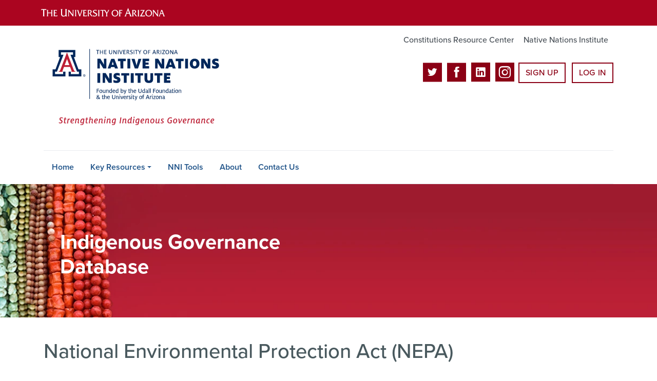

--- FILE ---
content_type: text/html; charset=UTF-8
request_url: https://nnigovernance.arizona.edu/keywords/national-environmental-protection-act-nepa
body_size: 10885
content:
<!DOCTYPE html>
<html lang="en" dir="ltr" prefix="og: https://ogp.me/ns#" class="sticky-footer">
  <head>
    <meta charset="utf-8" />
<noscript><style>form.antibot * :not(.antibot-message) { display: none !important; }</style>
</noscript><link rel="canonical" href="https://nnigovernance.arizona.edu/keywords/national-environmental-protection-act-nepa" />
<link rel="shortlink" href="https://nnigovernance.arizona.edu/" />
<meta property="og:site_name" content="NNI Database" />
<meta property="og:url" content="https://nnigovernance.arizona.edu/" />
<meta name="twitter:card" content="summary" />
<meta name="Generator" content="Arizona Quickstart (https://quickstart.arizona.edu)" />
<meta name="MobileOptimized" content="width" />
<meta name="HandheldFriendly" content="true" />
<meta name="viewport" content="width=device-width, initial-scale=1, shrink-to-fit=no" />
<script type="application/ld+json">{
    "@context": "https://schema.org",
    "@graph": [
        {
            "@type": "CollegeOrUniversity",
            "name": "University of Arizona NNI Database",
            "url": "https://nnigovernance.arizona.edu/",
            "parentOrganization": {
                "@type": "EducationalOrganization",
                "@id": "https://www.arizona.edu/",
                "name": "University of Arizona",
                "url": "https://www.arizona.edu/",
                "sameAs": [
                    "https://www.facebook.com/uarizona",
                    "https://x.com/uarizona",
                    "https://www.instagram.com/uarizona",
                    "https://linkedin.com/edu/university-of-arizona-17783",
                    "https://www.youtube.com/universityofarizona",
                    "https://en.wikipedia.org/wiki/University_of_Arizona"
                ],
                "address": {
                    "@type": "PostalAddress",
                    "streetAddress": "1401 E University Blvd",
                    "addressLocality": "Tucson",
                    "addressRegion": "AZ",
                    "postalCode": "85721",
                    "addressCountry": "US"
                }
            }
        }
    ]
}</script>
<meta http-equiv="x-ua-compatible" content="ie=edge" />
<link rel="icon" href="/profiles/custom/az_quickstart/themes/custom/az_barrio/favicon.ico" type="image/vnd.microsoft.icon" />

    <title>National Environmental Protection Act (NEPA) | NNI Database</title>
    <link rel="stylesheet" media="all" href="/sites/default/files/css/css_Uxu0L7X2nvLmiEDrCNrC2hYzIeI-32HznOZ4Gh81Vck.css?delta=0&amp;language=en&amp;theme=az_barrio&amp;include=[base64]" />
<link rel="stylesheet" media="all" href="/sites/default/files/css/css_4SPqa-VnkAQWRSFSK-GErdgghLAH0aVuAG-dM6zhXCM.css?delta=1&amp;language=en&amp;theme=az_barrio&amp;include=[base64]" />
<link rel="stylesheet" media="all" href="https://use.typekit.net/emv3zbo.css" />
<link rel="stylesheet" media="all" href="https://fonts.googleapis.com/css?family=Material+Icons+Sharp#.css" />
<link rel="stylesheet" media="all" href="https://cdn.digital.arizona.edu/lib/az-icons/1.0.4/az-icons-styles.min.css" />
<link rel="stylesheet" media="all" href="https://cdn.digital.arizona.edu/lib/arizona-bootstrap/2.x/css/arizona-bootstrap.min.css?=t5ox4j" />
<link rel="stylesheet" media="all" href="/sites/default/files/css/css_rf3xbZA3rh90XN8RtiQ6p7n5zPQj9ocKMBxjZDSPND8.css?delta=6&amp;language=en&amp;theme=az_barrio&amp;include=[base64]" />
<link rel="stylesheet" media="print" href="/sites/default/files/css/css_OtIVlNmj3uRAGyOXtF6zuHk1ZhZQLsf5Om7Ot3IMm5Y.css?delta=7&amp;language=en&amp;theme=az_barrio&amp;include=[base64]" />
<link rel="stylesheet" media="all" href="/sites/default/files/css/css_SbvJHyKGtCuvnf6tPtI6Zx3tcuR_ZSV3HSB5f4PkkKk.css?delta=8&amp;language=en&amp;theme=az_barrio&amp;include=[base64]" />

    <script type="application/json" data-drupal-selector="drupal-settings-json">{"path":{"baseUrl":"\/","pathPrefix":"","currentPath":"taxonomy\/term\/1273","currentPathIsAdmin":false,"isFront":false,"currentLanguage":"en"},"pluralDelimiter":"\u0003","suppressDeprecationErrors":true,"ajaxPageState":{"libraries":"[base64]","theme":"az_barrio","theme_token":null},"ajaxTrustedUrl":{"\/keywords\/national-environmental-protection-act-nepa":true,"\/search\/node":true},"gtag":{"tagId":"","consentMode":false,"otherIds":[],"events":[],"additionalConfigInfo":[]},"gtm":{"tagId":null,"settings":{"data_layer":"dataLayer","include_classes":false,"allowlist_classes":"","blocklist_classes":"","include_environment":false,"environment_id":"","environment_token":""},"tagIds":["GTM-ML2BZB"]},"data":{"extlink":{"extTarget":true,"extTargetAppendNewWindowLabel":"(opens in a new window)","extTargetNoOverride":true,"extNofollow":false,"extTitleNoOverride":false,"extNoreferrer":false,"extFollowNoOverride":false,"extClass":"0","extLabel":"(link is external)","extImgClass":false,"extSubdomains":false,"extExclude":"^(?!(https?:\\\/\\\/)(arizona.box.com|docs.google.com|dropbox.com|www.dropbox.com|emailarizona-my.sharepoint.com|events.trellis.arizona.edu)).*","extInclude":"\/sites\/.+\/files\/.+\\.pdf","extCssExclude":"","extCssInclude":"","extCssExplicit":"","extAlert":false,"extAlertText":"This link will take you to an external web site. We are not responsible for their content.","extHideIcons":false,"mailtoClass":"0","telClass":"","mailtoLabel":"(link sends email)","telLabel":"(link is a phone number)","extUseFontAwesome":false,"extIconPlacement":"append","extPreventOrphan":false,"extFaLinkClasses":"fa fa-external-link","extFaMailtoClasses":"fa fa-envelope-o","extAdditionalLinkClasses":"","extAdditionalMailtoClasses":"","extAdditionalTelClasses":"","extFaTelClasses":"fa fa-phone","whitelistedDomains":[],"extExcludeNoreferrer":""}},"views":{"ajax_path":"\/views\/ajax","ajaxViews":{"views_dom_id:83a2d32ded74ce952158d14badccf188592a1da128aa28bf235905bdb24d0973":{"view_name":"indexed_terms_page","view_display_id":"page_1","view_args":"1273","view_path":"\/taxonomy\/term\/1273","view_base_path":"taxonomy\/term\/%","view_dom_id":"83a2d32ded74ce952158d14badccf188592a1da128aa28bf235905bdb24d0973","pager_element":0}}},"field_group":{"html_element":{"mode":"default","context":"view","settings":{"classes":"az-full-width-column-content-wrapper","show_empty_fields":false,"id":"","element":"div","show_label":false,"label_element":"h3","label_element_classes":"","attributes":"","effect":"none","speed":"fast"}}},"user":{"uid":0,"permissionsHash":"d93fcd7672a77c4cc99aaa4dbdad0dc0f38f2063bfa1c55c623a2fbd04bf931d"}}</script>
<script src="/sites/default/files/js/js_hdVkvNLzp06Wlk9m6_3qS7ymhX1XY-0ghcwjzu9juR8.js?scope=header&amp;delta=0&amp;language=en&amp;theme=az_barrio&amp;include=[base64]"></script>
<script src="/modules/contrib/google_tag/js/gtag.js?t5ox4j"></script>
<script src="/modules/contrib/google_tag/js/gtm.js?t5ox4j"></script>


<script async="" src="https://www.google-analytics.com/analytics.js"></script>
<script>
  (function(i,s,o,g,r,a,m){i['GoogleAnalyticsObject']=r;i[r]=i[r]||function(){
  (i[r].q=i[r].q||[]).push(arguments)},i[r].l=1*new Date();a=s.createElement(o),
  m=s.getElementsByTagName(o)[0];a.async=1;a.src=g;m.parentNode.insertBefore(a,m)
  })(window,document,'script','https://www.google-analytics.com/analytics.js','ga');

  ga('create', 'UA-57148016-1', 'auto');
  ga('send', 'pageview');

</script>



  </head>
  <body class="layout-no-sidebars page-taxonomy-term-1273 page-vocabulary-keywords page-view-indexed-terms-page path-taxonomy">
    <a href="#content" class="visually-hidden focusable skip-link">
      Skip to main content
    </a>
    <noscript><iframe src="https://www.googletagmanager.com/ns.html?id=GTM-ML2BZB"
                  height="0" width="0" style="display:none;visibility:hidden"></iframe></noscript>

      <div class="dialog-off-canvas-main-canvas" data-off-canvas-main-canvas>
    
<div id="page-wrapper">
  <div id="page">
    <header id="header" class="header" role="banner" aria-label="Site header">
                <header class="bg-red arizona-header" id="header_arizona" role="banner">
          <div class="container">
            <div class="row">
                            <a class="arizona-logo" href="https://www.arizona.edu" title="The University of Arizona homepage">
                <img class="arizona-line-logo" alt="The University of Arizona Wordmark Line Logo White" src="https://cdn.digital.arizona.edu/logos/v1.0.0/ua_wordmark_line_logo_white_rgb.min.svg" fetchpriority="high" />
              </a>
                                        </div> <!-- /.row -->
          </div> <!-- /.container -->
                    <div class="redbar-buttons d-lg-none d-flex">
            <button data-toggle="offcanvas" type="button" data-target="#navbar-top" aria-controls="navbar-top" class="btn btn-redbar" id="jsAzSearch">
              <span aria-hidden="true" class="icon material-icons-sharp"> search </span>
              <span class="icon-text"> search </span>
            </button>
            <button data-toggle="offcanvas" type="button" data-target="#navbar-top" aria-controls="navbar-top" class="btn btn-redbar">
              <span aria-hidden="true" class="icon material-icons-sharp"> menu </span>
              <span class="icon-text"> menu </span>
            </button>
          </div>
                  </header>
        <div class="header page-row" id="header_site" role="banner">
          <div class="container">
            <div class="row">
              <div class="col-12 col-sm-6 col-lg-4">
                  <section class="region region-branding">
    <div id="block-az-barrio-branding" class="clearfix block block-system block-system-branding-block">
  
    
        <a href="/" title="NNI Database | Home" class="qs-site-logo d-block" rel="home"><img class="img-fluid" fetchpriority="high" src="/sites/default/files/nni-logo.svg" alt="NNI Database | Home" />
</a>
    </div>

  </section>

              </div>
              <div class="col-12 col-sm-6 col-lg-8">
                <div class="row">
                    <section class="col-md region region-header">
          <nav role="navigation" aria-labelledby="block-az-utility-links-menu" id="block-az-utility-links" class="block block-menu navigation menu--az-utility-links">
                      
    <h2 class="sr-only" id="block-az-utility-links-menu">Utility Links</h2>
    
  
              
              <ul id="block-az-utility-links" block="block-az-utility-links" class="clearfix nav nav-utility ml-auto justify-content-end">
                    <li class="nav-item">
                <a href="https://nniconstitutions.arizona.edu/" class="text-muted nav-link nav-link-https--nniconstitutionsarizonaedu-">Constitutions Resource Center</a>
              </li>
                <li class="nav-item">
                <a href="http://nni.arizona.edu/" class="text-muted nav-link nav-link-http--nniarizonaedu-">Native Nations Institute</a>
              </li>
        </ul>
  


      </nav>
<div id="block-headerbuttons" class="block block-block-content block-block-contentf9e2e884-86ef-4232-8bee-96c444584a27">
  
    
      <div class="content">
      
            <div class="clearfix text-formatted field field--name-body field--type-text-with-summary field--label-hidden field__item"><div class="text-center mb-2">
<span class="social-media"><a href="https://twitter.com/nniarizona" target="_blank"><i class="az-icon-twitter"></i></a> <a href="https://www.facebook.com/nativenationsinstitute" target="_blank"><i class="az-icon-facebook"></i></a> <a href="https://www.linkedin.com/company/native-nations-institute" target="_blank"><i class="az-icon-linkedin"></i></a> <a href="https://www.instagram.com/nniarizona/" target="_blank"><i class="az-icon-instagram"></i></a></span><a class="btn btn-outline-red mb-2 ml-2" href="/user/register" style="
    vertical-align: top;
">Sign Up</a> <a class="btn btn-outline-red mb-2 ml-2" href="/user" style="
    vertical-align: top;
">Log In</a></div></div>
      
    </div>
  </div>

  </section>

                </div>
                              </div>
            </div> <!-- /.row -->
          </div> <!-- /.container -->

          <div class="container">
            <div class="row">
                            <div class="col-lg">
                <nav id="navbar-top" class="navbar-offcanvas has-navigation-region has-off-canvas-region">
                  <div class="navbar-offcanvas-header">
                    <div class="bg-chili d-flex justify-content-between align-items-center">
                      <a href="/" class="btn btn-redbar">
                        <span aria-hidden="true" class="icon material-icons-sharp"> home </span>
                        <span class="icon-text"> home </span>
                      </a>
                      <button data-toggle="offcanvas" type="button" data-target="#navbar-top" aria-controls="navbar-top" class="btn btn-redbar">
                        <span aria-hidden="true" class="icon material-icons-sharp"> close </span>
                        <span class="icon-text"> close </span>
                      </button>
                    </div>
                                            <section class="region region-navigation-offcanvas">
    <div class="search-block-form bg-white navbar-offcanvas-search" data-drupal-selector="search-block-form" id="block-az-barrio-offcanvas-searchform" role="search">
  
    
      <form action="/search/node" method="get" id="search-block-form" accept-charset="UTF-8" class="search-form search-block-form">
  <div class="input-group">
      <label for="edit-keys" class="sr-only">Search</label>
<input title="Enter the terms you wish to search for." data-drupal-selector="edit-keys" type="search" id="edit-keys" name="keys" value="" size="15" maxlength="128" class="form-search form-control" placeholder="Search this site" aria-label="Search this site" />



<div data-drupal-selector="edit-actions" class="form-actions js-form-wrapper input-group-append" id="edit-actions"><button data-drupal-selector="edit-submit" type="submit" id="edit-submit" value="Search" class="button js-form-submit form-submit btn"><span class="material-icons-sharp">search</span></button>

</div>


  </div>
</form>


  </div>

  </section>

                                    </div>
                                                        <section class="region region-navigation">
          <nav role="navigation" aria-labelledby="block-az-barrio-main-menu-menu" id="block-az-barrio-main-menu" class="block block-menu navigation menu--main">
                      
    <h2 class="sr-only" id="block-az-barrio-main-menu-menu">Main navigation</h2>
    
  
              
              <ul id="block-az-barrio-main-menu" block="block-az-barrio-main-menu" class="clearfix navbar-nav flex-lg-row">
                          <li class="nav-item">
                                        <a href="/" class="nav-link" data-drupal-link-system-path="&lt;front&gt;">Home</a>
                          </li>
                                  <li class="nav-item menu-item--expanded dropdown nav-item nav-item-parent keep-open">
                            	    <button class="nav-item menu-item--expanded dropdown nav-item nav-item-parent keep-open nav-link dropdown-toggle" data-toggle="dropdown" aria-expanded="false" aria-haspopup="true" data-display="static">Key Resources</button>
                                  <div class="dropdown-menu">
                                                  <a href="/key-resources/conferences-seminars-symposia" title="Conferences, Seminars &amp; Symposia" class="dropdown-item" data-drupal-link-system-path="taxonomy/term/57">Conferences, Seminars &amp; Symposia</a>
                                                                    <a href="/key-resources/emerging-leaders" title="Emerging Leaders" class="dropdown-item" data-drupal-link-system-path="taxonomy/term/83">Emerging Leaders</a>
                                                                    <a href="/key-resources/good-native-governance" title="Good Native Governance" class="dropdown-item" data-drupal-link-system-path="taxonomy/term/74">Good Native Governance</a>
                                                                    <a href="/key-resources/great-tribal-leaders-modern-times" title="Great Tribal Leaders of Modern Times" class="dropdown-item" data-drupal-link-system-path="taxonomy/term/73">Great Tribal Leaders of Modern Times</a>
                                                                    <a href="/key-resources/indigenous-leaders-fellows" title="Indigenous Leaders Fellows" class="dropdown-item" data-drupal-link-system-path="taxonomy/term/75">Indigenous Leaders Fellows</a>
                                                                    <a href="/key-resources/leading-native-nations" title="Leading Native Nations" class="dropdown-item" data-drupal-link-system-path="taxonomy/term/82">Leading Native Nations</a>
                                                                    <a href="/key-resources/nni-and-harvard-project-research" title="NNI and Harvard Project Research" class="dropdown-item" data-drupal-link-system-path="taxonomy/term/67">NNI and Harvard Project Research</a>
                                                                    <a href="/key-resources/native-nation-building-tv" title="Native Nation Building TV" class="dropdown-item" data-drupal-link-system-path="taxonomy/term/81">Native Nation Building TV</a>
                                </div>
      
                          </li>
                                  <li class="nav-item">
                                        <a href="/nni-hub" class="nav-link" data-drupal-link-system-path="node/3">NNI Tools</a>
                          </li>
                                  <li class="nav-item">
                                        <a href="/about" class="nav-link" data-drupal-link-system-path="node/2">About</a>
                          </li>
                                  <li class="nav-item">
                                        <a href="/contact/general_contact" class="nav-link" data-drupal-link-system-path="contact/general_contact">Contact Us</a>
                          </li>
                      </ul>
      


      </nav>

  </section>

                                                </nav>
              </div>
                          </div>
                          <div class="row">
                  <section class="col-md region region-help">
    

  </section>

              </div>
                      </div>
        </div>
    </header>

    <div id="main-wrapper" class="layout-main-wrapper clearfix">
        <div id="main">
                    <section id="content_featured">
              <section class="region region-content-featured">
    <div id="block-indigenousgovernmentdatabaseheader" class="block block-block-content block-block-content39042bf5-85fb-4ef8-a8a5-5617d201d4e4">
  
    
      <div class="content">
      
      <div class="field field--name-field-az-main-content field--type-entity-reference-revisions field--label-hidden field__items">
              <div class="field__item">  <div class="mb-0 paragraph position-relative paragraph--type--az-text-media media--type--az-image paragraph--view-mode--default paragraph--published column" id="az-text-media-31">
            
  
<style type="text/css">
  #az-text-media-31 {
    background-image: url(/sites/default/files/styles/az_full_width_bg_extra_small/public/2023-04/Indigenous-Governance-Database-headers_0.jpg.webp?itok=vmOWXchf);
        background-repeat: no-repeat;
            background-color: transparent;
            background-size: cover;
    -webkit-background-size: cover;
    -moz-background-size: cover;
    -o-background-size: cover;
            background-attachment: scroll;
            background-position-x: center;
            background-position-y: center;
            z-index: auto;
      }
            @media all and (min-width: 576px) {
        #az-text-media-31 {
          background-image: url(/sites/default/files/styles/az_full_width_bg_small/public/2023-04/Indigenous-Governance-Database-headers_0.jpg.webp?itok=kaNk2LtC);
        }
      }
          @media all and (min-width: 768px) {
        #az-text-media-31 {
          background-image: url(/sites/default/files/styles/az_full_width_bg_medium/public/2023-04/Indigenous-Governance-Database-headers_0.jpg.webp?itok=Ov5DvV8o);
        }
      }
          @media all and (min-width: 992px) {
        #az-text-media-31 {
          background-image: url(/sites/default/files/styles/az_full_width_bg_large/public/2023-04/Indigenous-Governance-Database-headers_0.jpg.webp?itok=0qMT3oFq);
        }
      }
      </style>


<div  class="container">
    
<div  class="d-flex az-full-width-row">
    
<div  class="col col-md-8 col-lg-6">
    
<div  class="content az-full-width-column-content bg-transparent column py-5">
    
<div  class="az-full-width-column-content-wrapper">
    
  <h1><span class="text-white"><strong>Indigenous Governance Database </strong></span></h1>

  </div>
  </div>
  </div>
  </div>
  </div>
      </div>
</div>
          </div>
  
    </div>
  </div>

  </section>

          </section>
                              <div class="container">
            <div class="row row-offcanvas row-offcanvas-left clearfix">
              <main class="main-content col" id="content" role="main">
                  <section class="region region-content">
    <div id="block-az-barrio-page-title" class="block block-core block-page-title-block">
  
    
      <div class="content">
      
  <h1 class="title">National Environmental Protection Act (NEPA)</h1>


    </div>
  </div>
<div id="block-az-barrio-content" class="block block-system block-system-main-block">
  
    
      <div class="content">
      <div class="views-element-container"><div class="view view-indexed-terms-page view-id-indexed_terms_page view-display-id-page_1 js-view-dom-id-83a2d32ded74ce952158d14badccf188592a1da128aa28bf235905bdb24d0973">
  
    
        <div class="view-filters">
      
<form class="views-exposed-form" data-drupal-selector="views-exposed-form-indexed-terms-page-page-1" action="/keywords/national-environmental-protection-act-nepa" method="get" id="views-exposed-form-indexed-terms-page-page-1" accept-charset="UTF-8">
  <div class="form-row">
  



  <fieldset class="js-form-item js-form-type-textfield form-type-textfield js-form-item-fulltext form-item-fulltext form-group">
          <label for="edit-fulltext">Search</label>
                    <input data-drupal-selector="edit-fulltext" type="text" id="edit-fulltext" name="fulltext" value="" size="30" maxlength="128" class="form-control" />

                      </fieldset>




  <fieldset class="js-form-item js-form-type-entity-autocomplete form-type-entity-autocomplete js-form-item-author form-item-author form-group">
          <label for="edit-author">Author</label>
                    <input data-drupal-selector="edit-author" class="form-autocomplete form-control" data-autocomplete-path="/entity_reference_autocomplete/taxonomy_term/default/RCi--ViRMNBQyayQizy9wSxgbxmxT-diTmJlOw0B9u8" type="text" id="edit-author" name="author" value="" size="60" maxlength="128" />

                      </fieldset>




  <fieldset class="js-form-item js-form-type-entity-autocomplete form-type-entity-autocomplete js-form-item-native-nations form-item-native-nations form-group">
          <label for="edit-native-nations">Native Nation</label>
                    <input data-drupal-selector="edit-native-nations" class="form-autocomplete form-control" data-autocomplete-path="/entity_reference_autocomplete/taxonomy_term/default/f0IpJ6q36GLeHdaQ-e9geEPTmZX24OpduoicBNmpuS0" type="text" id="edit-native-nations" name="native_nations" value="" size="60" maxlength="128" />

                      </fieldset>




  <fieldset class="js-form-item js-form-type-select form-type-select js-form-item-topics form-item-topics form-group">
          <label for="edit-topics">Topics</label>
                    
<select data-drupal-selector="edit-topics" id="edit-topics" name="topics" class="form-select form-control"><option value="All" selected="selected">- Any -</option><option value="42">Administration</option><option value="43">Citizenship/Membership</option><option value="44">Civics</option><option value="45">Constitutions</option><option value="46">Cultural Affairs</option><option value="47">Economic and Community Development</option><option value="2982">Education</option><option value="48">Environment and Natural Resources</option><option value="49">Governance</option><option value="50">Health and Social Services</option><option value="51">Intergovernmental Relations</option><option value="52">Justice Systems</option><option value="53">Land/Jurisdiction</option><option value="54">Laws and Codes</option><option value="55">Leadership</option><option value="56">Small Business</option></select>
                      </fieldset>




  <fieldset class="js-form-item js-form-type-select form-type-select js-form-item-format form-item-format form-group">
          <label for="edit-format">Format</label>
                    
<select data-drupal-selector="edit-format" id="edit-format" name="format" class="form-select form-control"><option value="All" selected="selected">- Any -</option><option value="1">Audio</option><option value="2">Text</option><option value="3">Video</option></select>
                      </fieldset>




  <fieldset class="js-form-item js-form-type-select form-type-select js-form-item-sort-by form-item-sort-by form-group">
          <label for="edit-sort-by">Sort by</label>
                    
<select data-drupal-selector="edit-sort-by" id="edit-sort-by" name="sort_by" class="form-select form-control"><option value="created" selected="selected">Date Autnored</option></select>
                      </fieldset>




  <fieldset class="js-form-item js-form-type-select form-type-select js-form-item-sort-order form-item-sort-order form-group">
          <label for="edit-sort-order">Order</label>
                    
<select data-drupal-selector="edit-sort-order" id="edit-sort-order" name="sort_order" class="form-select form-control"><option value="ASC">Oldest First</option><option value="DESC" selected="selected">Newest First</option></select>
                      </fieldset>
<div data-drupal-selector="edit-actions" class="form-actions js-form-wrapper form-group" id="edit-actions"><button data-drupal-selector="edit-submit-indexed-terms-page" type="submit" id="edit-submit-indexed-terms-page" value="Apply" class="button js-form-submit form-submit btn btn-primary">Apply</button>
</div>

</div>

</form>

    </div>
    
      <div class="view-content">
          <div class="views-row">
    <div class="views-field views-field-nothing"><span class="field-content"><div class="mb-4 resource-card"><div class="row">
<div class="col-4 col-md-3 pr-0"><div>
  
  
  <div class="field field--name-thumbnail field--type-image field--label-visually_hidden">
    <div class="field__label visually-hidden">Thumbnail</div>
              <div class="field__item">  <img loading="lazy" class="img-fluid image-style-resources" src="/sites/default/files/styles/resources/public/oembed_thumbnails/1GQVBBaMCMcfcihaYAuK3_3aZLi4xgs-TXBVRAy7MlM.jpg?itok=u8CfSNPU" width="1000" height="563" alt="" />


</div>
          </div>

</div>
</div>
<div class="col-8 col-md-9"><h3 class="mt-0 h5"><a href="/great-tribal-leaders-modern-times-roy-sampsel" hreflang="en">Great Tribal Leaders of Modern Times: Roy Sampsel</a></h3>
<p class="text-muted font-weight-normal mb-2"> Produced by the Institute for Tribal Government at Portland State University in 2004, the landmark “Great Tribal Leaders of Modern Times” interview series presents the oral histories of contemporary leaders who have played instrumental roles in Native nations' struggles for sovereignty, self-…</p></div></div></a>
</div></span></div>
  </div>

    </div>
  
      
          </div>
</div>

    </div>
  </div>

  </section>

              </main>
                                                                    </div>
          </div>
          
                                                </div>
    </div>

    <footer class="site-footer">
                <div class="bg-warm-gray py-5" role="contentinfo">
                    <section>
            <div class="container">
              <div class="row">
                                  <div class="col-12 col-sm-5 col-md-4 col-lg-4 text-center-xs text-left-not-xs">
                    <div class="row bottom-buffer-30">
                      <div class="col">
                        <a href="/" title="NNI Database | Home" rel="home" class="qs-site-logo d-block mt-0"><img class="img-fluid" src="/sites/default/files/logo.png" alt="NNI Database | Home" />
</a>
                      </div>
                    </div>
                  </div>
                                                  <!-- Force next columns to break to new line at md breakpoint and up -->
                  <div class="w-100 d-block d-sm-none"></div>
                    <section class="col-12 col-sm-7 col-md-8 col-lg-8 region region-footer">
    <div id="block-footerlinksforunauthenticateduser" class="block block-block-content block-block-content0d3e76b5-5a6e-49d9-bdf7-2ab3bb534b7b">
  
    
      <div class="content">
      
            <div class="clearfix text-formatted field field--name-body field--type-text-with-summary field--label-hidden field__item"><p class="mb-0"><a href="http://nni.arizona.edu/" target="_blank">Native Nations Institute Main Site</a><br>
<a href="https://nniconstitutions.arizona.edu/" target="_blank">Constitutions Resource Center</a><br>
<a href="/my-library">Sign Up</a>&nbsp; •&nbsp;&nbsp;<a href="/user">Log In</a></p></div>
      
    </div>
  </div>

  </section>

                                <div class="col-12">
                  <hr>
                </div>
              </div>
            </div>
          </section>
                              <div id="footer_sub">
            <div class="container">
              <div class="row">
                  <section class="col-md region region-footer-sub">
    <div id="block-footerstatement" class="block block-block-content block-block-content4b2187fd-86bc-4037-bdeb-e8da799243f8">
  
    
      <div class="content">
      
      <div class="field field--name-field-az-main-content field--type-entity-reference-revisions field--label-hidden field__items">
              <div class="field__item">  <div class="mb-0 paragraph paragraph--type--az-text paragraph--view-mode--default">
          
            <div class="clearfix text-formatted field field--name-field-az-text-area field--type-text-long field--label-hidden field__item"><p class="text-align-center">The Native Nations Institute and The University of Arizona make efforts to ensure the information presented is accurate and up to date, but make no claims, promises, or guarantees about the accuracy, completeness, or adequacy of the content contained on this website. This website's content is the opinion of the specific author, not statements of advice, opinion, or information from The University of Arizona, and contains links to third party sites. The University of Arizona is not responsible for and neither approves nor endorses third party website content. Information presented on this website and the registered trademarks, service marks, wordmarks, and logos of the Native Nations Institute and the University of Arizona may not be reproduced without express written permission.</p></div>
      
      </div>
</div>
          </div>
  
    </div>
  </div>

  </section>

              </div>
              <div class="row">
                
              </div>
              <div class="row">
                <div class="col text-center">
                                    <hr>
                                    <p class="font-weight-light"><em>We respectfully acknowledge <a href="https://www.arizona.edu/university-arizona-land-acknowledgment">the University of Arizona is on the land and territories of Indigenous peoples</a>. Today, Arizona is home to 22 federally recognized tribes, with Tucson being home to the O’odham and the Yaqui. The university strives to build sustainable relationships with sovereign Native Nations and Indigenous communities through education offerings, partnerships, and community service.</em></p><hr>
                  <p class="small"><a href="https://www.arizona.edu/information-security-privacy" target="_blank">University Information Security and Privacy</a></p>
                  <p class="small">&copy; 2026 The Arizona Board of Regents on behalf of <a href="https://www.arizona.edu" target="_blank">The University of Arizona</a>.</p>
                </div>
              </div>
            </div>
          </div>
                  </div>
            </footer>
      </div>
</div>

  </div>

    
    <script src="/sites/default/files/js/js_0cvUQR1ggMd0vaVU1AQuGEPJjduNV6SrxdUMEGBJTjg.js?scope=footer&amp;delta=0&amp;language=en&amp;theme=az_barrio&amp;include=[base64]"></script>
<script src="/sites/default/files/asset_injector/js/resources_icons-7827d6127373d58c553a22bd0d6b4eda.js?t5ox4j"></script>
<script src="https://cdn.digital.arizona.edu/lib/arizona-bootstrap/2.x/js/arizona-bootstrap.bundle.min.js?=t5ox4j"></script>
<script src="/sites/default/files/js/js_yq1Ka1ZCE8qc1royTQbZx7GsNVrzLhv0_4K41BNjOeo.js?scope=footer&amp;delta=3&amp;language=en&amp;theme=az_barrio&amp;include=[base64]"></script>

  </body>
</html>

--- FILE ---
content_type: text/css
request_url: https://tags.srv.stackadapt.com/sa.css
body_size: -11
content:
:root {
    --sa-uid: '0-57fb79ec-67af-5f1a-7f36-ea1a1f9135d6';
}